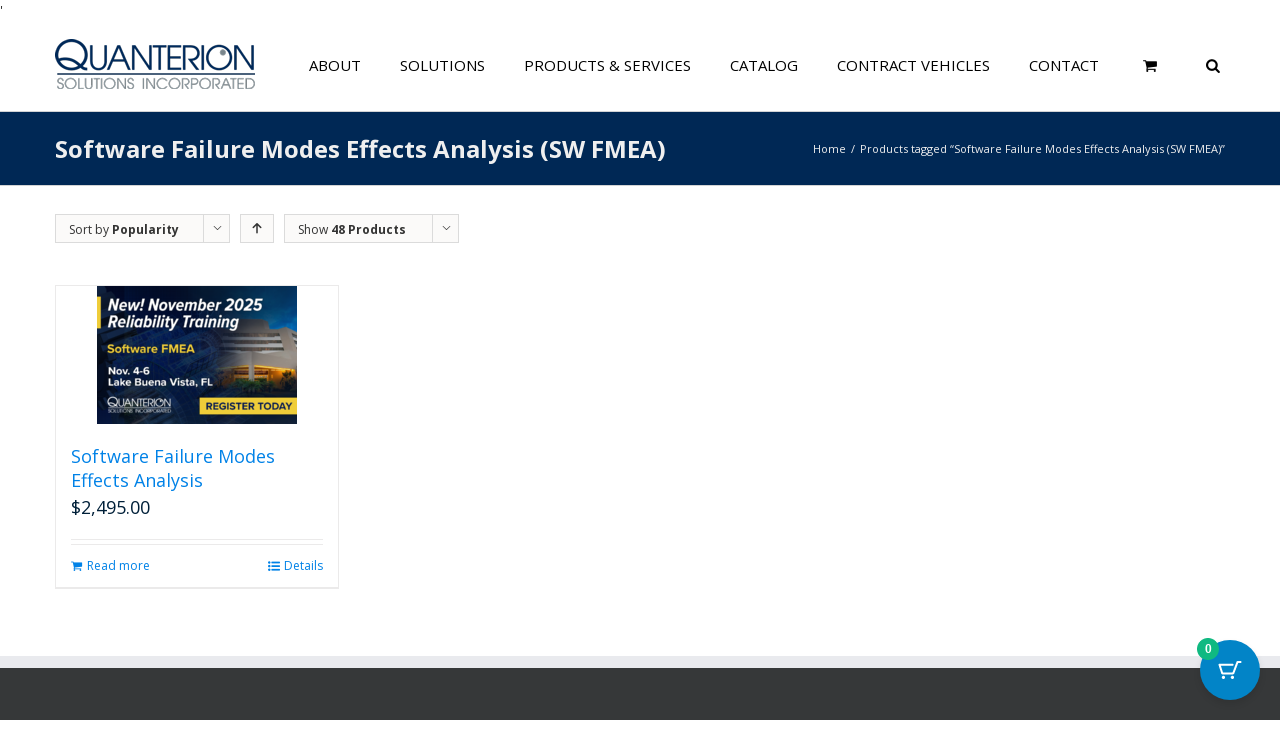

--- FILE ---
content_type: text/css
request_url: https://www.quanterion.com/wp-content/themes/Avada-Child-Theme/print.css
body_size: 752
content:
/*
Theme Name: QSI Theme
Description: QSI Developed child theme for the Avada. This file was created for Print Styling.
Author: Quanterion Solutions Incorporated
Template: Avada
*/

/* =Theme customization starts here
-------------------------------------------------------------- */
/* Print Style Sheet */
@media print {
	body {
		background: white;
		color: #000000 !important;
		margin: 0 !important;
		font-size: 8pt !important;
	}

	body, .post .post-content, .post-content blockquote, #wrapper .fusion-tabs-widget .tab-holder .news-list li .post-holder .meta, .sidebar #jtwt, #wrapper .meta, .review blockquote div, .search input, .project-content .project-info h4, .title-row, .simple-products-slider .price .amount, .quantity .qty, .quantity .minus, .quantity .plus, .timeline-layout h3.timeline-title, .blog-timeline-layout h3.timeline-title, #reviews #comments > h2, .sidebar .widget_nav_menu li, .sidebar .widget_categories li, .sidebar .widget_product_categories li, .sidebar .widget_meta li, .sidebar .widget .recentcomments, .sidebar .widget_recent_entries li, .sidebar .widget_archive li, .sidebar .widget_pages li, .sidebar .widget_links li, .sidebar .widget_layered_nav li, .sidebar .widget_product_categories li { color: #000000 !important; }

	h1, h2, h3, h4, h5, h6 { page-break-after:avoid !important; page-break-inside:avoid !important; }
	img { page-break-inside:avoid !important; page-break-after:avoid !important; }
	blockquote, table, pre { page-break-inside:avoid !important; }
	ul, ol, dl  { page-break-before:avoid !important; }

	#header-sticky, #header, .fusion-sharing-box, .share-box, #respond, .footer-area, .fusion-social-links-footer { display: none !important; }

	#sidebar { display: none !important; }

	#main { padding-top: 20px !important; padding-bottom: 20px !important; margin: 0 !important;}

	#content{ margin-left: 0 !important; float: none !important; width: auto !important; margin-top: 0px !important; margin-bottom: 0px !important;}

	#content a { font-weight: bold !important; color: #000066 !important; text-decoration: underline !important; }

	#toTop { display: none !important; }
}